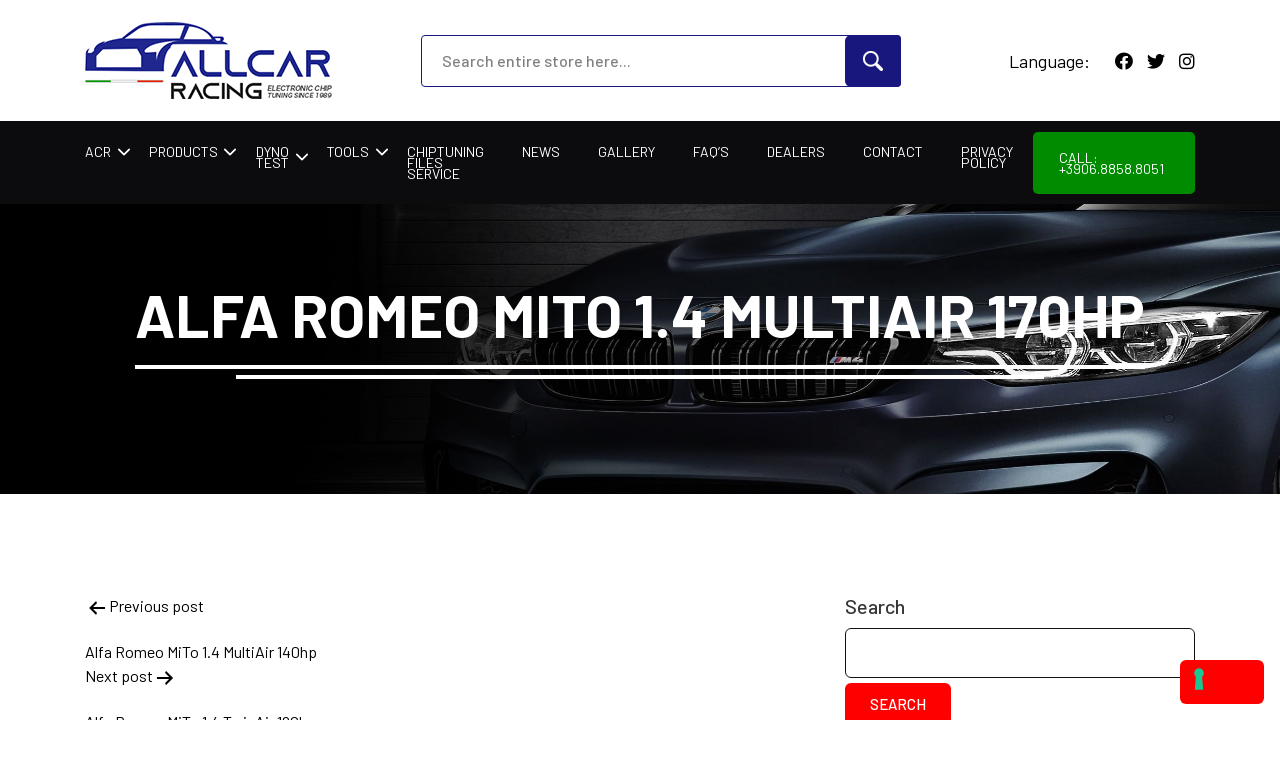

--- FILE ---
content_type: text/html; charset=UTF-8
request_url: https://allcarracing.eu/car/alfa-romeo-mito-1-4-multiair-170hp/
body_size: 11927
content:
<!doctype html>
<html lang="en-US" >
<head>
<!-- Google tag (gtag.js) -->
<script async src="https://www.googletagmanager.com/gtag/js?id=G-WLWJGY424D"></script>
<script>
  window.dataLayer = window.dataLayer || [];
  function gtag(){dataLayer.push(arguments);}
  gtag('js', new Date());

  gtag('config', 'G-WLWJGY424D');
</script>
	<meta charset="UTF-8" />
	<meta name="viewport" content="width=device-width, initial-scale=1" />
	<meta name='robots' content='index, follow, max-image-preview:large, max-snippet:-1, max-video-preview:-1' />
	<style>img:is([sizes="auto" i], [sizes^="auto," i]) { contain-intrinsic-size: 3000px 1500px }</style>
	
<!-- Google Tag Manager for WordPress by gtm4wp.com -->
<script data-cfasync="false" data-pagespeed-no-defer>
	var gtm4wp_datalayer_name = "dataLayer";
	var dataLayer = dataLayer || [];
</script>
<!-- End Google Tag Manager for WordPress by gtm4wp.com -->
	<!-- This site is optimized with the Yoast SEO plugin v26.7 - https://yoast.com/wordpress/plugins/seo/ -->
	<title>Alfa Romeo MiTo 1.4 MultiAir 170hp - allcarracing</title>
	<link rel="canonical" href="https://allcarracing.eu/car/alfa-romeo-mito-1-4-multiair-170hp/" />
	<meta property="og:locale" content="en_US" />
	<meta property="og:type" content="article" />
	<meta property="og:title" content="Alfa Romeo MiTo 1.4 MultiAir 170hp - allcarracing" />
	<meta property="og:url" content="https://allcarracing.eu/car/alfa-romeo-mito-1-4-multiair-170hp/" />
	<meta property="og:site_name" content="allcarracing" />
	<meta name="twitter:card" content="summary_large_image" />
	<script type="application/ld+json" class="yoast-schema-graph">{"@context":"https://schema.org","@graph":[{"@type":"WebPage","@id":"https://allcarracing.eu/car/alfa-romeo-mito-1-4-multiair-170hp/","url":"https://allcarracing.eu/car/alfa-romeo-mito-1-4-multiair-170hp/","name":"Alfa Romeo MiTo 1.4 MultiAir 170hp - allcarracing","isPartOf":{"@id":"https://allcarracing.eu/#website"},"datePublished":"2021-06-04T18:38:59+00:00","breadcrumb":{"@id":"https://allcarracing.eu/car/alfa-romeo-mito-1-4-multiair-170hp/#breadcrumb"},"inLanguage":"en-US","potentialAction":[{"@type":"ReadAction","target":["https://allcarracing.eu/car/alfa-romeo-mito-1-4-multiair-170hp/"]}]},{"@type":"BreadcrumbList","@id":"https://allcarracing.eu/car/alfa-romeo-mito-1-4-multiair-170hp/#breadcrumb","itemListElement":[{"@type":"ListItem","position":1,"name":"Home","item":"https://allcarracing.eu/"},{"@type":"ListItem","position":2,"name":"Alfa Romeo MiTo 1.4 MultiAir 170hp"}]},{"@type":"WebSite","@id":"https://allcarracing.eu/#website","url":"https://allcarracing.eu/","name":"allcarracing","description":"Chip Tuning File","publisher":{"@id":"https://allcarracing.eu/#organization"},"potentialAction":[{"@type":"SearchAction","target":{"@type":"EntryPoint","urlTemplate":"https://allcarracing.eu/?s={search_term_string}"},"query-input":{"@type":"PropertyValueSpecification","valueRequired":true,"valueName":"search_term_string"}}],"inLanguage":"en-US"},{"@type":"Organization","@id":"https://allcarracing.eu/#organization","name":"All Car Racing - Electronic Chip Tuning","url":"https://allcarracing.eu/","logo":{"@type":"ImageObject","inLanguage":"en-US","@id":"https://allcarracing.eu/#/schema/logo/image/","url":"https://allcarracing.eu/wp-content/uploads/2021/03/logo.png","contentUrl":"https://allcarracing.eu/wp-content/uploads/2021/03/logo.png","width":247,"height":77,"caption":"All Car Racing - Electronic Chip Tuning"},"image":{"@id":"https://allcarracing.eu/#/schema/logo/image/"},"sameAs":["https://www.youtube.com/user/ALLCARRACING"]}]}</script>
	<!-- / Yoast SEO plugin. -->


<link rel='dns-prefetch' href='//embeds.iubenda.com' />
<link rel='dns-prefetch' href='//fonts.googleapis.com' />
<link rel='dns-prefetch' href='//pro.fontawesome.com' />
<link rel="alternate" type="application/rss+xml" title="allcarracing &raquo; Feed" href="https://allcarracing.eu/feed/" />
<link rel="alternate" type="application/rss+xml" title="allcarracing &raquo; Comments Feed" href="https://allcarracing.eu/comments/feed/" />
		<!-- This site uses the Google Analytics by MonsterInsights plugin v9.11.1 - Using Analytics tracking - https://www.monsterinsights.com/ -->
							<script src="//www.googletagmanager.com/gtag/js?id=G-M82E9Z03S5"  data-cfasync="false" data-wpfc-render="false" async></script>
			<script data-cfasync="false" data-wpfc-render="false">
				var mi_version = '9.11.1';
				var mi_track_user = true;
				var mi_no_track_reason = '';
								var MonsterInsightsDefaultLocations = {"page_location":"https:\/\/allcarracing.eu\/car\/alfa-romeo-mito-1-4-multiair-170hp\/"};
								if ( typeof MonsterInsightsPrivacyGuardFilter === 'function' ) {
					var MonsterInsightsLocations = (typeof MonsterInsightsExcludeQuery === 'object') ? MonsterInsightsPrivacyGuardFilter( MonsterInsightsExcludeQuery ) : MonsterInsightsPrivacyGuardFilter( MonsterInsightsDefaultLocations );
				} else {
					var MonsterInsightsLocations = (typeof MonsterInsightsExcludeQuery === 'object') ? MonsterInsightsExcludeQuery : MonsterInsightsDefaultLocations;
				}

								var disableStrs = [
										'ga-disable-G-M82E9Z03S5',
									];

				/* Function to detect opted out users */
				function __gtagTrackerIsOptedOut() {
					for (var index = 0; index < disableStrs.length; index++) {
						if (document.cookie.indexOf(disableStrs[index] + '=true') > -1) {
							return true;
						}
					}

					return false;
				}

				/* Disable tracking if the opt-out cookie exists. */
				if (__gtagTrackerIsOptedOut()) {
					for (var index = 0; index < disableStrs.length; index++) {
						window[disableStrs[index]] = true;
					}
				}

				/* Opt-out function */
				function __gtagTrackerOptout() {
					for (var index = 0; index < disableStrs.length; index++) {
						document.cookie = disableStrs[index] + '=true; expires=Thu, 31 Dec 2099 23:59:59 UTC; path=/';
						window[disableStrs[index]] = true;
					}
				}

				if ('undefined' === typeof gaOptout) {
					function gaOptout() {
						__gtagTrackerOptout();
					}
				}
								window.dataLayer = window.dataLayer || [];

				window.MonsterInsightsDualTracker = {
					helpers: {},
					trackers: {},
				};
				if (mi_track_user) {
					function __gtagDataLayer() {
						dataLayer.push(arguments);
					}

					function __gtagTracker(type, name, parameters) {
						if (!parameters) {
							parameters = {};
						}

						if (parameters.send_to) {
							__gtagDataLayer.apply(null, arguments);
							return;
						}

						if (type === 'event') {
														parameters.send_to = monsterinsights_frontend.v4_id;
							var hookName = name;
							if (typeof parameters['event_category'] !== 'undefined') {
								hookName = parameters['event_category'] + ':' + name;
							}

							if (typeof MonsterInsightsDualTracker.trackers[hookName] !== 'undefined') {
								MonsterInsightsDualTracker.trackers[hookName](parameters);
							} else {
								__gtagDataLayer('event', name, parameters);
							}
							
						} else {
							__gtagDataLayer.apply(null, arguments);
						}
					}

					__gtagTracker('js', new Date());
					__gtagTracker('set', {
						'developer_id.dZGIzZG': true,
											});
					if ( MonsterInsightsLocations.page_location ) {
						__gtagTracker('set', MonsterInsightsLocations);
					}
										__gtagTracker('config', 'G-M82E9Z03S5', {"forceSSL":"true","link_attribution":"true"} );
										window.gtag = __gtagTracker;										(function () {
						/* https://developers.google.com/analytics/devguides/collection/analyticsjs/ */
						/* ga and __gaTracker compatibility shim. */
						var noopfn = function () {
							return null;
						};
						var newtracker = function () {
							return new Tracker();
						};
						var Tracker = function () {
							return null;
						};
						var p = Tracker.prototype;
						p.get = noopfn;
						p.set = noopfn;
						p.send = function () {
							var args = Array.prototype.slice.call(arguments);
							args.unshift('send');
							__gaTracker.apply(null, args);
						};
						var __gaTracker = function () {
							var len = arguments.length;
							if (len === 0) {
								return;
							}
							var f = arguments[len - 1];
							if (typeof f !== 'object' || f === null || typeof f.hitCallback !== 'function') {
								if ('send' === arguments[0]) {
									var hitConverted, hitObject = false, action;
									if ('event' === arguments[1]) {
										if ('undefined' !== typeof arguments[3]) {
											hitObject = {
												'eventAction': arguments[3],
												'eventCategory': arguments[2],
												'eventLabel': arguments[4],
												'value': arguments[5] ? arguments[5] : 1,
											}
										}
									}
									if ('pageview' === arguments[1]) {
										if ('undefined' !== typeof arguments[2]) {
											hitObject = {
												'eventAction': 'page_view',
												'page_path': arguments[2],
											}
										}
									}
									if (typeof arguments[2] === 'object') {
										hitObject = arguments[2];
									}
									if (typeof arguments[5] === 'object') {
										Object.assign(hitObject, arguments[5]);
									}
									if ('undefined' !== typeof arguments[1].hitType) {
										hitObject = arguments[1];
										if ('pageview' === hitObject.hitType) {
											hitObject.eventAction = 'page_view';
										}
									}
									if (hitObject) {
										action = 'timing' === arguments[1].hitType ? 'timing_complete' : hitObject.eventAction;
										hitConverted = mapArgs(hitObject);
										__gtagTracker('event', action, hitConverted);
									}
								}
								return;
							}

							function mapArgs(args) {
								var arg, hit = {};
								var gaMap = {
									'eventCategory': 'event_category',
									'eventAction': 'event_action',
									'eventLabel': 'event_label',
									'eventValue': 'event_value',
									'nonInteraction': 'non_interaction',
									'timingCategory': 'event_category',
									'timingVar': 'name',
									'timingValue': 'value',
									'timingLabel': 'event_label',
									'page': 'page_path',
									'location': 'page_location',
									'title': 'page_title',
									'referrer' : 'page_referrer',
								};
								for (arg in args) {
																		if (!(!args.hasOwnProperty(arg) || !gaMap.hasOwnProperty(arg))) {
										hit[gaMap[arg]] = args[arg];
									} else {
										hit[arg] = args[arg];
									}
								}
								return hit;
							}

							try {
								f.hitCallback();
							} catch (ex) {
							}
						};
						__gaTracker.create = newtracker;
						__gaTracker.getByName = newtracker;
						__gaTracker.getAll = function () {
							return [];
						};
						__gaTracker.remove = noopfn;
						__gaTracker.loaded = true;
						window['__gaTracker'] = __gaTracker;
					})();
									} else {
										console.log("");
					(function () {
						function __gtagTracker() {
							return null;
						}

						window['__gtagTracker'] = __gtagTracker;
						window['gtag'] = __gtagTracker;
					})();
									}
			</script>
							<!-- / Google Analytics by MonsterInsights -->
		<script>
window._wpemojiSettings = {"baseUrl":"https:\/\/s.w.org\/images\/core\/emoji\/16.0.1\/72x72\/","ext":".png","svgUrl":"https:\/\/s.w.org\/images\/core\/emoji\/16.0.1\/svg\/","svgExt":".svg","source":{"concatemoji":"https:\/\/allcarracing.eu\/wp-includes\/js\/wp-emoji-release.min.js?ver=6.8.3"}};
/*! This file is auto-generated */
!function(s,n){var o,i,e;function c(e){try{var t={supportTests:e,timestamp:(new Date).valueOf()};sessionStorage.setItem(o,JSON.stringify(t))}catch(e){}}function p(e,t,n){e.clearRect(0,0,e.canvas.width,e.canvas.height),e.fillText(t,0,0);var t=new Uint32Array(e.getImageData(0,0,e.canvas.width,e.canvas.height).data),a=(e.clearRect(0,0,e.canvas.width,e.canvas.height),e.fillText(n,0,0),new Uint32Array(e.getImageData(0,0,e.canvas.width,e.canvas.height).data));return t.every(function(e,t){return e===a[t]})}function u(e,t){e.clearRect(0,0,e.canvas.width,e.canvas.height),e.fillText(t,0,0);for(var n=e.getImageData(16,16,1,1),a=0;a<n.data.length;a++)if(0!==n.data[a])return!1;return!0}function f(e,t,n,a){switch(t){case"flag":return n(e,"\ud83c\udff3\ufe0f\u200d\u26a7\ufe0f","\ud83c\udff3\ufe0f\u200b\u26a7\ufe0f")?!1:!n(e,"\ud83c\udde8\ud83c\uddf6","\ud83c\udde8\u200b\ud83c\uddf6")&&!n(e,"\ud83c\udff4\udb40\udc67\udb40\udc62\udb40\udc65\udb40\udc6e\udb40\udc67\udb40\udc7f","\ud83c\udff4\u200b\udb40\udc67\u200b\udb40\udc62\u200b\udb40\udc65\u200b\udb40\udc6e\u200b\udb40\udc67\u200b\udb40\udc7f");case"emoji":return!a(e,"\ud83e\udedf")}return!1}function g(e,t,n,a){var r="undefined"!=typeof WorkerGlobalScope&&self instanceof WorkerGlobalScope?new OffscreenCanvas(300,150):s.createElement("canvas"),o=r.getContext("2d",{willReadFrequently:!0}),i=(o.textBaseline="top",o.font="600 32px Arial",{});return e.forEach(function(e){i[e]=t(o,e,n,a)}),i}function t(e){var t=s.createElement("script");t.src=e,t.defer=!0,s.head.appendChild(t)}"undefined"!=typeof Promise&&(o="wpEmojiSettingsSupports",i=["flag","emoji"],n.supports={everything:!0,everythingExceptFlag:!0},e=new Promise(function(e){s.addEventListener("DOMContentLoaded",e,{once:!0})}),new Promise(function(t){var n=function(){try{var e=JSON.parse(sessionStorage.getItem(o));if("object"==typeof e&&"number"==typeof e.timestamp&&(new Date).valueOf()<e.timestamp+604800&&"object"==typeof e.supportTests)return e.supportTests}catch(e){}return null}();if(!n){if("undefined"!=typeof Worker&&"undefined"!=typeof OffscreenCanvas&&"undefined"!=typeof URL&&URL.createObjectURL&&"undefined"!=typeof Blob)try{var e="postMessage("+g.toString()+"("+[JSON.stringify(i),f.toString(),p.toString(),u.toString()].join(",")+"));",a=new Blob([e],{type:"text/javascript"}),r=new Worker(URL.createObjectURL(a),{name:"wpTestEmojiSupports"});return void(r.onmessage=function(e){c(n=e.data),r.terminate(),t(n)})}catch(e){}c(n=g(i,f,p,u))}t(n)}).then(function(e){for(var t in e)n.supports[t]=e[t],n.supports.everything=n.supports.everything&&n.supports[t],"flag"!==t&&(n.supports.everythingExceptFlag=n.supports.everythingExceptFlag&&n.supports[t]);n.supports.everythingExceptFlag=n.supports.everythingExceptFlag&&!n.supports.flag,n.DOMReady=!1,n.readyCallback=function(){n.DOMReady=!0}}).then(function(){return e}).then(function(){var e;n.supports.everything||(n.readyCallback(),(e=n.source||{}).concatemoji?t(e.concatemoji):e.wpemoji&&e.twemoji&&(t(e.twemoji),t(e.wpemoji)))}))}((window,document),window._wpemojiSettings);
</script>
<style id='wp-emoji-styles-inline-css'>

	img.wp-smiley, img.emoji {
		display: inline !important;
		border: none !important;
		box-shadow: none !important;
		height: 1em !important;
		width: 1em !important;
		margin: 0 0.07em !important;
		vertical-align: -0.1em !important;
		background: none !important;
		padding: 0 !important;
	}
</style>
<link rel='stylesheet' id='wp-block-library-css' href='https://allcarracing.eu/wp-content/plugins/gutenberg/build/styles/block-library/style.css?ver=22.3.0' media='all' />
<link rel='stylesheet' id='wp-block-library-theme-css' href='https://allcarracing.eu/wp-content/plugins/gutenberg/build/styles/block-library/theme.css?ver=22.3.0' media='all' />
<style id='classic-theme-styles-inline-css'>
.wp-block-button__link{background-color:#32373c;border-radius:9999px;box-shadow:none;color:#fff;font-size:1.125em;padding:calc(.667em + 2px) calc(1.333em + 2px);text-decoration:none}.wp-block-file__button{background:#32373c;color:#fff}.wp-block-accordion-heading{margin:0}.wp-block-accordion-heading__toggle{background-color:inherit!important;color:inherit!important}.wp-block-accordion-heading__toggle:not(:focus-visible){outline:none}.wp-block-accordion-heading__toggle:focus,.wp-block-accordion-heading__toggle:hover{background-color:inherit!important;border:none;box-shadow:none;color:inherit;padding:var(--wp--preset--spacing--20,1em) 0;text-decoration:none}.wp-block-accordion-heading__toggle:focus-visible{outline:auto;outline-offset:0}
</style>
<link rel='stylesheet' id='contact-form-7-css' href='https://allcarracing.eu/wp-content/plugins/contact-form-7/includes/css/styles.css?ver=6.1.4' media='all' />
<link rel='stylesheet' id='foobox-free-min-css' href='https://allcarracing.eu/wp-content/plugins/foobox-image-lightbox/free/css/foobox.free.min.css?ver=2.7.35' media='all' />
<style id='global-styles-inline-css'>
:root{--wp--preset--aspect-ratio--square: 1;--wp--preset--aspect-ratio--4-3: 4/3;--wp--preset--aspect-ratio--3-4: 3/4;--wp--preset--aspect-ratio--3-2: 3/2;--wp--preset--aspect-ratio--2-3: 2/3;--wp--preset--aspect-ratio--16-9: 16/9;--wp--preset--aspect-ratio--9-16: 9/16;--wp--preset--color--black: #000000;--wp--preset--color--cyan-bluish-gray: #abb8c3;--wp--preset--color--white: #FFFFFF;--wp--preset--color--pale-pink: #f78da7;--wp--preset--color--vivid-red: #cf2e2e;--wp--preset--color--luminous-vivid-orange: #ff6900;--wp--preset--color--luminous-vivid-amber: #fcb900;--wp--preset--color--light-green-cyan: #7bdcb5;--wp--preset--color--vivid-green-cyan: #00d084;--wp--preset--color--pale-cyan-blue: #8ed1fc;--wp--preset--color--vivid-cyan-blue: #0693e3;--wp--preset--color--vivid-purple: #9b51e0;--wp--preset--color--dark-gray: #28303D;--wp--preset--color--gray: #39414D;--wp--preset--color--green: #D1E4DD;--wp--preset--color--blue: #D1DFE4;--wp--preset--color--purple: #D1D1E4;--wp--preset--color--red: #E4D1D1;--wp--preset--color--orange: #E4DAD1;--wp--preset--color--yellow: #EEEADD;--wp--preset--gradient--vivid-cyan-blue-to-vivid-purple: linear-gradient(135deg,rgb(6,147,227) 0%,rgb(155,81,224) 100%);--wp--preset--gradient--light-green-cyan-to-vivid-green-cyan: linear-gradient(135deg,rgb(122,220,180) 0%,rgb(0,208,130) 100%);--wp--preset--gradient--luminous-vivid-amber-to-luminous-vivid-orange: linear-gradient(135deg,rgb(252,185,0) 0%,rgb(255,105,0) 100%);--wp--preset--gradient--luminous-vivid-orange-to-vivid-red: linear-gradient(135deg,rgb(255,105,0) 0%,rgb(207,46,46) 100%);--wp--preset--gradient--very-light-gray-to-cyan-bluish-gray: linear-gradient(135deg,rgb(238,238,238) 0%,rgb(169,184,195) 100%);--wp--preset--gradient--cool-to-warm-spectrum: linear-gradient(135deg,rgb(74,234,220) 0%,rgb(151,120,209) 20%,rgb(207,42,186) 40%,rgb(238,44,130) 60%,rgb(251,105,98) 80%,rgb(254,248,76) 100%);--wp--preset--gradient--blush-light-purple: linear-gradient(135deg,rgb(255,206,236) 0%,rgb(152,150,240) 100%);--wp--preset--gradient--blush-bordeaux: linear-gradient(135deg,rgb(254,205,165) 0%,rgb(254,45,45) 50%,rgb(107,0,62) 100%);--wp--preset--gradient--luminous-dusk: linear-gradient(135deg,rgb(255,203,112) 0%,rgb(199,81,192) 50%,rgb(65,88,208) 100%);--wp--preset--gradient--pale-ocean: linear-gradient(135deg,rgb(255,245,203) 0%,rgb(182,227,212) 50%,rgb(51,167,181) 100%);--wp--preset--gradient--electric-grass: linear-gradient(135deg,rgb(202,248,128) 0%,rgb(113,206,126) 100%);--wp--preset--gradient--midnight: linear-gradient(135deg,rgb(2,3,129) 0%,rgb(40,116,252) 100%);--wp--preset--gradient--purple-to-yellow: linear-gradient(160deg, #D1D1E4 0%, #EEEADD 100%);--wp--preset--gradient--yellow-to-purple: linear-gradient(160deg, #EEEADD 0%, #D1D1E4 100%);--wp--preset--gradient--green-to-yellow: linear-gradient(160deg, #D1E4DD 0%, #EEEADD 100%);--wp--preset--gradient--yellow-to-green: linear-gradient(160deg, #EEEADD 0%, #D1E4DD 100%);--wp--preset--gradient--red-to-yellow: linear-gradient(160deg, #E4D1D1 0%, #EEEADD 100%);--wp--preset--gradient--yellow-to-red: linear-gradient(160deg, #EEEADD 0%, #E4D1D1 100%);--wp--preset--gradient--purple-to-red: linear-gradient(160deg, #D1D1E4 0%, #E4D1D1 100%);--wp--preset--gradient--red-to-purple: linear-gradient(160deg, #E4D1D1 0%, #D1D1E4 100%);--wp--preset--font-size--small: 18px;--wp--preset--font-size--medium: 20px;--wp--preset--font-size--large: 24px;--wp--preset--font-size--x-large: 42px;--wp--preset--font-size--extra-small: 16px;--wp--preset--font-size--normal: 20px;--wp--preset--font-size--extra-large: 40px;--wp--preset--font-size--huge: 96px;--wp--preset--font-size--gigantic: 144px;--wp--preset--spacing--20: 0.44rem;--wp--preset--spacing--30: 0.67rem;--wp--preset--spacing--40: 1rem;--wp--preset--spacing--50: 1.5rem;--wp--preset--spacing--60: 2.25rem;--wp--preset--spacing--70: 3.38rem;--wp--preset--spacing--80: 5.06rem;--wp--preset--shadow--natural: 6px 6px 9px rgba(0, 0, 0, 0.2);--wp--preset--shadow--deep: 12px 12px 50px rgba(0, 0, 0, 0.4);--wp--preset--shadow--sharp: 6px 6px 0px rgba(0, 0, 0, 0.2);--wp--preset--shadow--outlined: 6px 6px 0px -3px rgb(255, 255, 255), 6px 6px rgb(0, 0, 0);--wp--preset--shadow--crisp: 6px 6px 0px rgb(0, 0, 0);}:where(.is-layout-flex){gap: 0.5em;}:where(.is-layout-grid){gap: 0.5em;}body .is-layout-flex{display: flex;}.is-layout-flex{flex-wrap: wrap;align-items: center;}.is-layout-flex > :is(*, div){margin: 0;}body .is-layout-grid{display: grid;}.is-layout-grid > :is(*, div){margin: 0;}:where(.wp-block-columns.is-layout-flex){gap: 2em;}:where(.wp-block-columns.is-layout-grid){gap: 2em;}:where(.wp-block-post-template.is-layout-flex){gap: 1.25em;}:where(.wp-block-post-template.is-layout-grid){gap: 1.25em;}.has-black-color{color: var(--wp--preset--color--black) !important;}.has-cyan-bluish-gray-color{color: var(--wp--preset--color--cyan-bluish-gray) !important;}.has-white-color{color: var(--wp--preset--color--white) !important;}.has-pale-pink-color{color: var(--wp--preset--color--pale-pink) !important;}.has-vivid-red-color{color: var(--wp--preset--color--vivid-red) !important;}.has-luminous-vivid-orange-color{color: var(--wp--preset--color--luminous-vivid-orange) !important;}.has-luminous-vivid-amber-color{color: var(--wp--preset--color--luminous-vivid-amber) !important;}.has-light-green-cyan-color{color: var(--wp--preset--color--light-green-cyan) !important;}.has-vivid-green-cyan-color{color: var(--wp--preset--color--vivid-green-cyan) !important;}.has-pale-cyan-blue-color{color: var(--wp--preset--color--pale-cyan-blue) !important;}.has-vivid-cyan-blue-color{color: var(--wp--preset--color--vivid-cyan-blue) !important;}.has-vivid-purple-color{color: var(--wp--preset--color--vivid-purple) !important;}.has-black-background-color{background-color: var(--wp--preset--color--black) !important;}.has-cyan-bluish-gray-background-color{background-color: var(--wp--preset--color--cyan-bluish-gray) !important;}.has-white-background-color{background-color: var(--wp--preset--color--white) !important;}.has-pale-pink-background-color{background-color: var(--wp--preset--color--pale-pink) !important;}.has-vivid-red-background-color{background-color: var(--wp--preset--color--vivid-red) !important;}.has-luminous-vivid-orange-background-color{background-color: var(--wp--preset--color--luminous-vivid-orange) !important;}.has-luminous-vivid-amber-background-color{background-color: var(--wp--preset--color--luminous-vivid-amber) !important;}.has-light-green-cyan-background-color{background-color: var(--wp--preset--color--light-green-cyan) !important;}.has-vivid-green-cyan-background-color{background-color: var(--wp--preset--color--vivid-green-cyan) !important;}.has-pale-cyan-blue-background-color{background-color: var(--wp--preset--color--pale-cyan-blue) !important;}.has-vivid-cyan-blue-background-color{background-color: var(--wp--preset--color--vivid-cyan-blue) !important;}.has-vivid-purple-background-color{background-color: var(--wp--preset--color--vivid-purple) !important;}.has-black-border-color{border-color: var(--wp--preset--color--black) !important;}.has-cyan-bluish-gray-border-color{border-color: var(--wp--preset--color--cyan-bluish-gray) !important;}.has-white-border-color{border-color: var(--wp--preset--color--white) !important;}.has-pale-pink-border-color{border-color: var(--wp--preset--color--pale-pink) !important;}.has-vivid-red-border-color{border-color: var(--wp--preset--color--vivid-red) !important;}.has-luminous-vivid-orange-border-color{border-color: var(--wp--preset--color--luminous-vivid-orange) !important;}.has-luminous-vivid-amber-border-color{border-color: var(--wp--preset--color--luminous-vivid-amber) !important;}.has-light-green-cyan-border-color{border-color: var(--wp--preset--color--light-green-cyan) !important;}.has-vivid-green-cyan-border-color{border-color: var(--wp--preset--color--vivid-green-cyan) !important;}.has-pale-cyan-blue-border-color{border-color: var(--wp--preset--color--pale-cyan-blue) !important;}.has-vivid-cyan-blue-border-color{border-color: var(--wp--preset--color--vivid-cyan-blue) !important;}.has-vivid-purple-border-color{border-color: var(--wp--preset--color--vivid-purple) !important;}.has-vivid-cyan-blue-to-vivid-purple-gradient-background{background: var(--wp--preset--gradient--vivid-cyan-blue-to-vivid-purple) !important;}.has-light-green-cyan-to-vivid-green-cyan-gradient-background{background: var(--wp--preset--gradient--light-green-cyan-to-vivid-green-cyan) !important;}.has-luminous-vivid-amber-to-luminous-vivid-orange-gradient-background{background: var(--wp--preset--gradient--luminous-vivid-amber-to-luminous-vivid-orange) !important;}.has-luminous-vivid-orange-to-vivid-red-gradient-background{background: var(--wp--preset--gradient--luminous-vivid-orange-to-vivid-red) !important;}.has-very-light-gray-to-cyan-bluish-gray-gradient-background{background: var(--wp--preset--gradient--very-light-gray-to-cyan-bluish-gray) !important;}.has-cool-to-warm-spectrum-gradient-background{background: var(--wp--preset--gradient--cool-to-warm-spectrum) !important;}.has-blush-light-purple-gradient-background{background: var(--wp--preset--gradient--blush-light-purple) !important;}.has-blush-bordeaux-gradient-background{background: var(--wp--preset--gradient--blush-bordeaux) !important;}.has-luminous-dusk-gradient-background{background: var(--wp--preset--gradient--luminous-dusk) !important;}.has-pale-ocean-gradient-background{background: var(--wp--preset--gradient--pale-ocean) !important;}.has-electric-grass-gradient-background{background: var(--wp--preset--gradient--electric-grass) !important;}.has-midnight-gradient-background{background: var(--wp--preset--gradient--midnight) !important;}.has-small-font-size{font-size: var(--wp--preset--font-size--small) !important;}.has-medium-font-size{font-size: var(--wp--preset--font-size--medium) !important;}.has-large-font-size{font-size: var(--wp--preset--font-size--large) !important;}.has-x-large-font-size{font-size: var(--wp--preset--font-size--x-large) !important;}
:where(.wp-block-columns.is-layout-flex){gap: 2em;}:where(.wp-block-columns.is-layout-grid){gap: 2em;}
:root :where(.wp-block-pullquote){font-size: 1.5em;line-height: 1.6;}
:where(.wp-block-post-template.is-layout-flex){gap: 1.25em;}:where(.wp-block-post-template.is-layout-grid){gap: 1.25em;}
:where(.wp-block-term-template.is-layout-flex){gap: 1.25em;}:where(.wp-block-term-template.is-layout-grid){gap: 1.25em;}
</style>
<link rel='stylesheet' id='tp-piebuilder-style-css' href='https://allcarracing.eu/wp-content/plugins/tp-piebuilder/assets/css/style.min.css?ver=6.8.3' media='all' />
<link rel='stylesheet' id='wpml-legacy-dropdown-0-css' href='https://allcarracing.eu/wp-content/plugins/sitepress-multilingual-cms/templates/language-switchers/legacy-dropdown/style.min.css?ver=1' media='all' />
<link rel='stylesheet' id='fonts-googleapis-css' href='https://fonts.googleapis.com/css?family=Barlow%3A100%2C100i%2C300%2C300i%2C400%2C400i%2C500%2C500i%2C600%2C600i%2C700%2C700i%2C800%2C800i%2C900%2C900i&#038;ver=1.2' media='all' />
<link rel='stylesheet' id='pro-fontawesome-css' href='https://pro.fontawesome.com/releases/v5.10.0/css/all.css?ver=1.2' media='all' />
<link rel='stylesheet' id='aos-style-css' href='https://allcarracing.eu/wp-content/themes/allcarracing/css/aos.css?ver=1.2' media='all' />
<link rel='stylesheet' id='bootstrap-style-css' href='https://allcarracing.eu/wp-content/themes/allcarracing/css/bootstrap.css?ver=1.2' media='all' />
<link rel='stylesheet' id='jquery-fancybox-style-css' href='https://allcarracing.eu/wp-content/themes/allcarracing/css/jquery.fancybox.min.css?ver=1.2' media='all' />
<link rel='stylesheet' id='twenty-twenty-one-style-css' href='https://allcarracing.eu/wp-content/themes/allcarracing/style.css?ver=1.2' media='all' />
<link rel='stylesheet' id='twenty-twenty-one-print-style-css' href='https://allcarracing.eu/wp-content/themes/allcarracing/assets/css/print.css?ver=1.2' media='print' />
<link rel='stylesheet' id='tablepress-default-css' href='https://allcarracing.eu/wp-content/plugins/tablepress/css/build/default.css?ver=3.2.6' media='all' />
<script  type="text/javascript" class=" _iub_cs_skip" src="//embeds.iubenda.com/widgets/70b5cc9a-93fa-4316-869f-470ca0e4ffa6.js?ver=3.12.5" id="iubenda-head-scripts-0-js"></script>
<script src="https://allcarracing.eu/wp-content/plugins/google-analytics-for-wordpress/assets/js/frontend-gtag.min.js?ver=9.11.1" id="monsterinsights-frontend-script-js" async data-wp-strategy="async"></script>
<script data-cfasync="false" data-wpfc-render="false" id='monsterinsights-frontend-script-js-extra'>var monsterinsights_frontend = {"js_events_tracking":"true","download_extensions":"doc,pdf,ppt,zip,xls,docx,pptx,xlsx","inbound_paths":"[{\"path\":\"\\\/go\\\/\",\"label\":\"affiliate\"},{\"path\":\"\\\/recommend\\\/\",\"label\":\"affiliate\"}]","home_url":"https:\/\/allcarracing.eu","hash_tracking":"false","v4_id":"G-M82E9Z03S5"};</script>
<script src="https://allcarracing.eu/wp-content/plugins/tp-piebuilder/assets/js/pie.min.js?ver=6.8.3" id="tp-piebuilder-script-js"></script>
<script src="https://allcarracing.eu/wp-content/plugins/sitepress-multilingual-cms/templates/language-switchers/legacy-dropdown/script.min.js?ver=1" id="wpml-legacy-dropdown-0-js"></script>
<script src="https://allcarracing.eu/wp-includes/js/jquery/jquery.min.js?ver=3.7.1" id="jquery-core-js"></script>
<script src="https://allcarracing.eu/wp-includes/js/jquery/jquery-migrate.min.js?ver=3.4.1" id="jquery-migrate-js"></script>
<script id="foobox-free-min-js-before">
/* Run FooBox FREE (v2.7.35) */
var FOOBOX = window.FOOBOX = {
	ready: true,
	disableOthers: false,
	o: {wordpress: { enabled: true }, countMessage:'image %index of %total', captions: { dataTitle: ["captionTitle","title"], dataDesc: ["captionDesc","description"] }, rel: '', excludes:'.fbx-link,.nofoobox,.nolightbox,a[href*="pinterest.com/pin/create/button/"]', affiliate : { enabled: false }},
	selectors: [
		".foogallery-container.foogallery-lightbox-foobox", ".foogallery-container.foogallery-lightbox-foobox-free", ".gallery", ".wp-block-gallery", ".wp-caption", ".wp-block-image", "a:has(img[class*=wp-image-])", ".foobox"
	],
	pre: function( $ ){
		// Custom JavaScript (Pre)
		
	},
	post: function( $ ){
		// Custom JavaScript (Post)
		
		// Custom Captions Code
		
	},
	custom: function( $ ){
		// Custom Extra JS
		
	}
};
</script>
<script src="https://allcarracing.eu/wp-content/plugins/foobox-image-lightbox/free/js/foobox.free.min.js?ver=2.7.35" id="foobox-free-min-js"></script>
<link rel="https://api.w.org/" href="https://allcarracing.eu/wp-json/" /><link rel="alternate" title="JSON" type="application/json" href="https://allcarracing.eu/wp-json/wp/v2/car/32642" /><link rel="EditURI" type="application/rsd+xml" title="RSD" href="https://allcarracing.eu/xmlrpc.php?rsd" />
<meta name="generator" content="WordPress 6.8.3" />
<link rel='shortlink' href='https://allcarracing.eu/?p=32642' />
<link rel="alternate" title="oEmbed (JSON)" type="application/json+oembed" href="https://allcarracing.eu/wp-json/oembed/1.0/embed?url=https%3A%2F%2Fallcarracing.eu%2Fcar%2Falfa-romeo-mito-1-4-multiair-170hp%2F" />
<link rel="alternate" title="oEmbed (XML)" type="text/xml+oembed" href="https://allcarracing.eu/wp-json/oembed/1.0/embed?url=https%3A%2F%2Fallcarracing.eu%2Fcar%2Falfa-romeo-mito-1-4-multiair-170hp%2F&#038;format=xml" />
<meta name="generator" content="WPML ver:4.8.6 stt:1,27;" />

<!-- Google Tag Manager for WordPress by gtm4wp.com -->
<!-- GTM Container placement set to manual -->
<script data-cfasync="false" data-pagespeed-no-defer>
	var dataLayer_content = {"pagePostType":"car","pagePostType2":"single-car","pagePostAuthor":"admin-allcarracing"};
	dataLayer.push( dataLayer_content );
</script>
<script data-cfasync="false" data-pagespeed-no-defer>
(function(w,d,s,l,i){w[l]=w[l]||[];w[l].push({'gtm.start':
new Date().getTime(),event:'gtm.js'});var f=d.getElementsByTagName(s)[0],
j=d.createElement(s),dl=l!='dataLayer'?'&l='+l:'';j.async=true;j.src=
'//www.googletagmanager.com/gtm.js?id='+i+dl;f.parentNode.insertBefore(j,f);
})(window,document,'script','dataLayer','GTM-TQCR7J9');
</script>
<!-- End Google Tag Manager for WordPress by gtm4wp.com --><link rel="shortcut icon" href="https://allcarracing.eu/wp-content/themes/allcarracing/images/favicon.png" /><style>.recentcomments a{display:inline !important;padding:0 !important;margin:0 !important;}</style>
	</head>

<body class="wp-singular car-template-default single single-car postid-32642 wp-embed-responsive wp-theme-allcarracing is-light-theme no-js singular has-main-navigation">

	
<!-- GTM Container placement set to manual -->
<!-- Google Tag Manager (noscript) -->
				<noscript><iframe src="https://www.googletagmanager.com/ns.html?id=GTM-TQCR7J9" height="0" width="0" style="display:none;visibility:hidden" aria-hidden="true"></iframe></noscript>
<!-- End Google Tag Manager (noscript) -->  <!-- header   -->
    <header class="header">
        <div class="hdr-top">
            <div class="container">
                <div class="hdr-top-outr">
                    <div class="logo">
                        <a href="https://allcarracing.eu">
                            <img src="https://allcarracing.eu/wp-content/uploads/2021/03/logo.png" alt="">
                        </a>
                    </div>
                    <div class="search-innr">
                        <form action="https://allcarracing.eu/" method="get">
                            <div class="form-group">
                                <input type="text" name="s" id="search" value="" placeholder="Search entire store here..." class="form-control" />
                                <input type="submit" value="" class="sbt-inn" />
                            </div>
                        </form>
                    </div>
                    <div class="hdr-dtls-innr">
                        <div class="select-innr">
                            <p>Language:</p>
                                                    </div>
                        <ul class="social-list">
                            <li><a target="_blank" href="https://www.facebook.com/"><i class="fab fa-facebook"></i></a></li>
                            <li><a target="_blank" href="https://twitter.com/"><i class="fab fa-twitter"></i></a></li>
                            <li><a target="_blank" href="https://www.instagram.com/"><i class="fab fa-instagram"></i></a></li>
                        </ul>
                    </div>
                </div>
            </div>
        </div>
        <div class="hdr-bottom">
            <div class="container">
                <nav class="navbar navbar-expand-lg">
                    <div class="collapse navbar-collapse nav-support" id="myMenu">
          						 
                    <ul id="menu-header" class="navbar-nav"><li id="menu-item-3714" class="menu-item menu-item-type-custom menu-item-object-custom menu-item-has-children menu-item-3714"><a href="#">ACR</a><button class="sub-menu-toggle" aria-expanded="false" onClick="twentytwentyoneExpandSubMenu(this)"><span class="icon-plus"><svg class="svg-icon" width="18" height="18" aria-hidden="true" role="img" focusable="false" viewBox="0 0 24 24" fill="none" xmlns="http://www.w3.org/2000/svg"><path fill-rule="evenodd" clip-rule="evenodd" d="M18 11.2h-5.2V6h-1.6v5.2H6v1.6h5.2V18h1.6v-5.2H18z" fill="currentColor"/></svg></span><span class="icon-minus"><svg class="svg-icon" width="18" height="18" aria-hidden="true" role="img" focusable="false" viewBox="0 0 24 24" fill="none" xmlns="http://www.w3.org/2000/svg"><path fill-rule="evenodd" clip-rule="evenodd" d="M6 11h12v2H6z" fill="currentColor"/></svg></span><span class="screen-reader-text">Open menu</span></button>
<ul class="sub-menu">
	<li id="menu-item-3716" class="menu-item menu-item-type-post_type menu-item-object-page menu-item-3716"><a href="https://allcarracing.eu/about/">WHO WE ARE</a></li>
	<li id="menu-item-3715" class="menu-item menu-item-type-post_type menu-item-object-page menu-item-3715"><a href="https://allcarracing.eu/what-magazines-write/">What magazines write about ALL CAR RACING</a></li>
</ul>
</li>
<li id="menu-item-3723" class="menu-item menu-item-type-custom menu-item-object-custom menu-item-has-children menu-item-3723"><a href="#">Products</a><button class="sub-menu-toggle" aria-expanded="false" onClick="twentytwentyoneExpandSubMenu(this)"><span class="icon-plus"><svg class="svg-icon" width="18" height="18" aria-hidden="true" role="img" focusable="false" viewBox="0 0 24 24" fill="none" xmlns="http://www.w3.org/2000/svg"><path fill-rule="evenodd" clip-rule="evenodd" d="M18 11.2h-5.2V6h-1.6v5.2H6v1.6h5.2V18h1.6v-5.2H18z" fill="currentColor"/></svg></span><span class="icon-minus"><svg class="svg-icon" width="18" height="18" aria-hidden="true" role="img" focusable="false" viewBox="0 0 24 24" fill="none" xmlns="http://www.w3.org/2000/svg"><path fill-rule="evenodd" clip-rule="evenodd" d="M6 11h12v2H6z" fill="currentColor"/></svg></span><span class="screen-reader-text">Open menu</span></button>
<ul class="sub-menu">
	<li id="menu-item-3722" class="menu-item menu-item-type-post_type menu-item-object-page menu-item-3722"><a href="https://allcarracing.eu/chip-tuning/">Chip Tuning</a></li>
	<li id="menu-item-3762" class="menu-item menu-item-type-post_type menu-item-object-page menu-item-3762"><a href="https://allcarracing.eu/chip-tuning-concepts/">Chip Tuning Concepts</a></li>
	<li id="menu-item-3761" class="menu-item menu-item-type-post_type menu-item-object-page menu-item-3761"><a href="https://allcarracing.eu/tuning-dsg/">Tuning-DSG</a></li>
	<li id="menu-item-3760" class="menu-item menu-item-type-post_type menu-item-object-page menu-item-3760"><a href="https://allcarracing.eu/tuning-dpf/">Tuning DPF</a></li>
	<li id="menu-item-3759" class="menu-item menu-item-type-post_type menu-item-object-page menu-item-3759"><a href="https://allcarracing.eu/chip-tuning-test-on-dyno/">Chip Tuning Test on Dyno</a></li>
</ul>
</li>
<li id="menu-item-3763" class="menu-item menu-item-type-custom menu-item-object-custom menu-item-has-children menu-item-3763"><a href="#">Dyno Test</a><button class="sub-menu-toggle" aria-expanded="false" onClick="twentytwentyoneExpandSubMenu(this)"><span class="icon-plus"><svg class="svg-icon" width="18" height="18" aria-hidden="true" role="img" focusable="false" viewBox="0 0 24 24" fill="none" xmlns="http://www.w3.org/2000/svg"><path fill-rule="evenodd" clip-rule="evenodd" d="M18 11.2h-5.2V6h-1.6v5.2H6v1.6h5.2V18h1.6v-5.2H18z" fill="currentColor"/></svg></span><span class="icon-minus"><svg class="svg-icon" width="18" height="18" aria-hidden="true" role="img" focusable="false" viewBox="0 0 24 24" fill="none" xmlns="http://www.w3.org/2000/svg"><path fill-rule="evenodd" clip-rule="evenodd" d="M6 11h12v2H6z" fill="currentColor"/></svg></span><span class="screen-reader-text">Open menu</span></button>
<ul class="sub-menu">
	<li id="menu-item-3921" class="menu-item menu-item-type-post_type menu-item-object-page menu-item-3921"><a href="https://allcarracing.eu/dyno-video/">Dyno Video</a></li>
	<li id="menu-item-3920" class="menu-item menu-item-type-post_type menu-item-object-page menu-item-3920"><a href="https://allcarracing.eu/dyno-test/">Dyno Test</a></li>
</ul>
</li>
<li id="menu-item-3724" class="menu-item menu-item-type-custom menu-item-object-custom menu-item-has-children menu-item-3724"><a href="#">Tools</a><button class="sub-menu-toggle" aria-expanded="false" onClick="twentytwentyoneExpandSubMenu(this)"><span class="icon-plus"><svg class="svg-icon" width="18" height="18" aria-hidden="true" role="img" focusable="false" viewBox="0 0 24 24" fill="none" xmlns="http://www.w3.org/2000/svg"><path fill-rule="evenodd" clip-rule="evenodd" d="M18 11.2h-5.2V6h-1.6v5.2H6v1.6h5.2V18h1.6v-5.2H18z" fill="currentColor"/></svg></span><span class="icon-minus"><svg class="svg-icon" width="18" height="18" aria-hidden="true" role="img" focusable="false" viewBox="0 0 24 24" fill="none" xmlns="http://www.w3.org/2000/svg"><path fill-rule="evenodd" clip-rule="evenodd" d="M6 11h12v2H6z" fill="currentColor"/></svg></span><span class="screen-reader-text">Open menu</span></button>
<ul class="sub-menu">
	<li id="menu-item-3719" class="menu-item menu-item-type-post_type menu-item-object-page menu-item-3719"><a href="https://allcarracing.eu/obdii-reprogramming-tools/">OBDII Reprogramming Tools</a></li>
	<li id="menu-item-3717" class="menu-item menu-item-type-post_type menu-item-object-page menu-item-3717"><a href="https://allcarracing.eu/obdii-boot-reprogramming-tools/">OBDII/BOOT Reprogramming Tools</a></li>
	<li id="menu-item-3718" class="menu-item menu-item-type-post_type menu-item-object-page menu-item-3718"><a href="https://allcarracing.eu/bdm-reprogramming-tools/">BDM Reprogramming Tools</a></li>
</ul>
</li>
<li id="menu-item-41232" class="menu-item menu-item-type-post_type menu-item-object-page menu-item-41232"><a href="https://allcarracing.eu/all-car-racing-chiptuning-files-service/">Chiptuning Files Service</a></li>
<li id="menu-item-45" class="menu-item menu-item-type-post_type menu-item-object-page current_page_parent menu-item-45"><a href="https://allcarracing.eu/news/">News</a></li>
<li id="menu-item-44" class="menu-item menu-item-type-post_type menu-item-object-page menu-item-44"><a href="https://allcarracing.eu/gallery/">Gallery</a></li>
<li id="menu-item-43" class="menu-item menu-item-type-post_type menu-item-object-page menu-item-43"><a href="https://allcarracing.eu/faqs/">FAQ’s</a></li>
<li id="menu-item-41" class="menu-item menu-item-type-post_type menu-item-object-page menu-item-41"><a href="https://allcarracing.eu/dealers/">Dealers</a></li>
<li id="menu-item-40" class="menu-item menu-item-type-post_type menu-item-object-page menu-item-40"><a href="https://allcarracing.eu/contact/">Contact</a></li>
<li id="menu-item-41405" class="menu-item menu-item-type-post_type menu-item-object-page menu-item-privacy-policy menu-item-41405"><a rel="privacy-policy" href="https://allcarracing.eu/privacy-policy/">Privacy Policy</a></li>
</ul>                   </div>
                    <a href="tel:+390688588051" class="tel">Call: +3906.8858.8051</a>
                    <button class="navbar-toggler collapse_logo" type="button" data-toggle="collapse" data-target="#myMenu">
                    <img src="https://allcarracing.eu/wp-content/themes/allcarracing/images/collapse-logo.png" alt="">
                  </button>
                </nav>
            </div>
        </div>
   </header>
    <!-- end header   -->

<!-- banner sec-->
<section class="banner-sec banner-innr-sec" style="background: url('https://allcarracing.eu/wp-content/themes/allcarracing/images/banner-innr.jpg') no-repeat;background-size: 100% 100%;background-position: left;">
  <div class="ban-outr">
      <div class="container">
          <div class="inner-wrap" data-aos="fade-left">
              <h1>Alfa Romeo MiTo 1.4 MultiAir 170hp</h1>
          </div>
      </div>
  </div>
</section>
	
	<section class="news-sec common-gap">
        <div class="container">
			<div class="row come_main">
			 <div class="col-md-8 frm_design">

	<nav class="navigation post-navigation" aria-label="Posts">
		<h2 class="screen-reader-text">Post navigation</h2>
		<div class="nav-links"><div class="nav-previous"><a href="https://allcarracing.eu/car/alfa-romeo-mito-1-4-multiair-140hp/" rel="prev"><p class="meta-nav"><svg class="svg-icon" width="24" height="24" aria-hidden="true" role="img" focusable="false" viewBox="0 0 24 24" fill="none" xmlns="http://www.w3.org/2000/svg"><path fill-rule="evenodd" clip-rule="evenodd" d="M20 13v-2H8l4-4-1-2-7 7 7 7 1-2-4-4z" fill="currentColor"/></svg>Previous post</p><p class="post-title">Alfa Romeo MiTo 1.4 MultiAir 140hp</p></a></div><div class="nav-next"><a href="https://allcarracing.eu/car/alfa-romeo-mito-1-4-twinair-120hp/" rel="next"><p class="meta-nav">Next post<svg class="svg-icon" width="24" height="24" aria-hidden="true" role="img" focusable="false" viewBox="0 0 24 24" fill="none" xmlns="http://www.w3.org/2000/svg"><path fill-rule="evenodd" clip-rule="evenodd" d="m4 13v-2h12l-4-4 1-2 7 7-7 7-1-2 4-4z" fill="currentColor"/></svg></p><p class="post-title">Alfa Romeo MiTo 1.4 TwinAir 120hp</p></a></div></div>
	</nav>			 </div>
			  <div class="col-md-4 frm_design">
				<section id="search-2" class="widget widget_search"><h4 class="widget-title">Search</h4><form role="search"  method="get" class="search-form" action="https://allcarracing.eu/">
	<label for="search-form-1">Search&hellip;</label>
	<input type="search" id="search-form-1" class="search-field" value="" name="s" />
	<input type="submit" class="search-submit" value="Search" />
</form>
</section>
		<section id="recent-posts-2" class="widget widget_recent_entries">
		<h4 class="widget-title">Recent Posts</h4><nav aria-label="Recent Posts">
		<ul>
											<li>
					<a href="https://allcarracing.eu/porsche-992-2-3-8-turbo-580hp-70hp-450nm/">Porsche 992.2 3.8 TURBO 580HP +70HP +450NM</a>
									</li>
											<li>
					<a href="https://allcarracing.eu/audi-tt-2-0-tdi-184hp-45hp-500nm-vmax-removed-dpf-removed/">Audi TT 2.0 Tdi 184hp +45hp +500nm &#8211; Vmax Removed &#8211; Dpf Removed</a>
									</li>
											<li>
					<a href="https://allcarracing.eu/alfa-romeo-giulia-2-9-t-qv-510cv-70hp-550nm-vmax-removed/">Alfa Romeo Giulia 2.9 T QV 510cv +70hp +550nm &#8211; Vmax Removed</a>
									</li>
											<li>
					<a href="https://allcarracing.eu/seat-leon-2-0-tdi-184cv-45hp-500nm-vmax-removed/">Seat Leon 2.0 TDI 184cv +45hp +500nm &#8211; Vmax Removed</a>
									</li>
											<li>
					<a href="https://allcarracing.eu/new-exclusive-dealer-for-china-phoenix-auto/">New Exclusive Dealer for China &#8211; PHOENIX AUTO</a>
									</li>
					</ul>

		</nav></section><section id="categories-2" class="widget widget_categories"><h4 class="widget-title">Categories</h4><nav aria-label="Categories">
			<ul>
					<li class="cat-item cat-item-3"><a href="https://allcarracing.eu/category/news/">News</a>
</li>
			</ul>

			</nav></section>			  </div>
			</div>
 </div>
    </section>
    <section class="consultation-sec">
        <div class="container">
            <div class="consultaion-outr" data-aos="fade-right">
                <div class="cmn-hdr">
                    <h3>Need a consultation? <span>contact us 24/7</span></h3>
                </div>
                <a href="#" class="btn">Get A Quote</a>
            </div>
        </div>
    </section>
	  <!-- consultation section   -->
    <section class="consultation-sec">
        <div class="container">
            <div class="consultaion-outr" data-aos="fade-right">
                <div class="cmn-hdr">
                    <h3>Need a consultation? <span>contact us 24/7</span></h3>
                </div>
                <a href="https://allcarracing.eu/contact/" class="btn">Get A Quote</a>
            </div>
        </div>
    </section>

    <!--  end section -->
			   <!-- footer  -->
    <footer class="footer">
        <div class="container">
            <div class="row footer-top">
                <div class="col-md-4 col-sm-6 fter_cont">
                    <h3 class="ft-hdr">ABOUT US</h3>
                   <p>ALL CAR RACING was founded in 1990 by Mario GARDANO, currently President of ANPEA (a national association of Italian electronic tuning) and adviser ASCAR (an association of supercar tuners).</p>
                </div>
                <div class="col-md-2 col-sm-6 fter_cont">
                    <div class="footer-menu">
                        <h3 class="ft-hdr">Quick Links</h3>
                         
<ul id="menu-quick-links" class=""><li id="menu-item-30249" class="menu-item menu-item-type-post_type menu-item-object-page menu-item-home menu-item-30249"><a href="https://allcarracing.eu/">Home All Car Racing</a></li>
<li id="menu-item-30252" class="menu-item menu-item-type-post_type menu-item-object-page menu-item-30252"><a href="https://allcarracing.eu/about/">ACR</a></li>
<li id="menu-item-30257" class="menu-item menu-item-type-post_type menu-item-object-page menu-item-30257"><a href="https://allcarracing.eu/chip-tuning/">Products</a></li>
<li id="menu-item-30253" class="menu-item menu-item-type-post_type menu-item-object-page menu-item-30253"><a href="https://allcarracing.eu/chip-tuning-test-on-dyno/">Dyno Test</a></li>
<li id="menu-item-30254" class="menu-item menu-item-type-post_type menu-item-object-page menu-item-30254"><a href="https://allcarracing.eu/gallery/">Gallery</a></li>
<li id="menu-item-30255" class="menu-item menu-item-type-post_type menu-item-object-page menu-item-30255"><a href="https://allcarracing.eu/dealers/">Dealers</a></li>
<li id="menu-item-30256" class="menu-item menu-item-type-post_type menu-item-object-page menu-item-30256"><a href="https://allcarracing.eu/obdii-reprogramming-tools/">Tools</a></li>
</ul>                       
                    </div>
                </div>
                <div class="col-md-3 col-sm-6 fter_cont">
                    <div class="footer-menu">
                        <h3 class="ft-hdr">Contact Us</h3>
                        <ul class="cnt-dtl">
                            <li><span>Call:</span> <a href="tel:+390688588051"> +3906.8858.8051</a></li>
                            <li><span>Email:</span> <a href="mailto:info@allcarracing.eu">info@allcarracing.eu</a></li>
                            <li><address><span>Address:</span> All Car Racing S.R.L. <br> Via Ferdinando Lori, 10-12,<br> 00138 - Rome - Italy </address></li>
                        </ul>
                    </div>
                </div>
                <div class="col-md-3 col-sm-6 fter_cont">
                    <div class="footer-menu">
                        <h3 class="ft-hdr">Newsletter Signup</h3>
                        <p>At half-past eight the door opened, the policeman appeared.</p>
                        <p class="wpcf7-contact-form-not-found"><strong>Error:</strong> Contact form not found.</p>                    </div>
                </div>
            </div>
            <div class="footer-bottom text-center">
                <ul class="socl-list">
                    <li><a href="https://www.facebook.com/"><i class="fab fa-facebook"></i></a></li>
                    <li><a href="https://twitter.com/"><i class="fab fa-twitter"></i></a></li>
                    <li><a href="https://www.instagram.com/"><i class="fab fa-instagram"></i></a></li>
                </ul>
                  
<ul id="menu-footer" class="menu-list"><li id="menu-item-30261" class="menu-item menu-item-type-post_type menu-item-object-page menu-item-30261"><a href="https://allcarracing.eu/about/">About</a></li>
<li id="menu-item-30258" class="menu-item menu-item-type-post_type menu-item-object-page current_page_parent menu-item-30258"><a href="https://allcarracing.eu/news/">News</a></li>
<li id="menu-item-30259" class="menu-item menu-item-type-post_type menu-item-object-page menu-item-30259"><a href="https://allcarracing.eu/contact/">Contact</a></li>
<li id="menu-item-30260" class="menu-item menu-item-type-post_type menu-item-object-page menu-item-30260"><a href="https://allcarracing.eu/faqs/">FAQ’s</a></li>
</ul>                
                <p class="copyright">Copyright @ 2021 - ALL CAR RACING S.R.L</p>
            </div>
        </div>
    </footer>

    <!-- end footer   -->
<script type="speculationrules">
{"prefetch":[{"source":"document","where":{"and":[{"href_matches":"\/*"},{"not":{"href_matches":["\/wp-*.php","\/wp-admin\/*","\/wp-content\/uploads\/*","\/wp-content\/*","\/wp-content\/plugins\/*","\/wp-content\/themes\/allcarracing\/*","\/*\\?(.+)"]}},{"not":{"selector_matches":"a[rel~=\"nofollow\"]"}},{"not":{"selector_matches":".no-prefetch, .no-prefetch a"}}]},"eagerness":"conservative"}]}
</script>
<script>document.body.classList.remove("no-js");</script>	<script>
	if ( -1 !== navigator.userAgent.indexOf( 'MSIE' ) || -1 !== navigator.appVersion.indexOf( 'Trident/' ) ) {
		document.body.classList.add( 'is-IE' );
	}
	</script>
	<script src="https://allcarracing.eu/wp-content/plugins/gutenberg/build/scripts/hooks/index.min.js?ver=1765975716208" id="wp-hooks-js"></script>
<script src="https://allcarracing.eu/wp-content/plugins/gutenberg/build/scripts/i18n/index.min.js?ver=1765975718652" id="wp-i18n-js"></script>
<script id="wp-i18n-js-after">
wp.i18n.setLocaleData( { 'text direction\u0004ltr': [ 'ltr' ] } );
</script>
<script src="https://allcarracing.eu/wp-content/plugins/contact-form-7/includes/swv/js/index.js?ver=6.1.4" id="swv-js"></script>
<script id="contact-form-7-js-before">
var wpcf7 = {
    "api": {
        "root": "https:\/\/allcarracing.eu\/wp-json\/",
        "namespace": "contact-form-7\/v1"
    }
};
</script>
<script src="https://allcarracing.eu/wp-content/plugins/contact-form-7/includes/js/index.js?ver=6.1.4" id="contact-form-7-js"></script>
<script id="twenty-twenty-one-ie11-polyfills-js-after">
( Element.prototype.matches && Element.prototype.closest && window.NodeList && NodeList.prototype.forEach ) || document.write( '<script src="https://allcarracing.eu/wp-content/themes/allcarracing/assets/js/polyfills.js?ver=1.2"></scr' + 'ipt>' );
</script>
<script src="https://allcarracing.eu/wp-content/themes/allcarracing/assets/js/responsive-embeds.js?ver=1.2" id="twenty-twenty-one-responsive-embeds-script-js"></script>
<script src="https://allcarracing.eu/wp-content/themes/allcarracing/js/aos.js?ver=1.2" id="aos-script-js"></script>
<script src="https://allcarracing.eu/wp-content/themes/allcarracing/js/bootstrap.js?ver=1.2" id="bootstrap-script-js"></script>
<script src="https://allcarracing.eu/wp-content/themes/allcarracing/js/jquery.fancybox.min.js?ver=1.2" id="jquery-fancybox-script-js"></script>
<script src="https://allcarracing.eu/wp-content/themes/allcarracing/js/canvasjs.min.js?ver=1.2" id="canvasjs.min-script-js"></script>
<script id="custom-script-js-extra">
var carAjax = {"ajaxurl":"https:\/\/allcarracing.eu\/wp-admin\/admin-ajax.php"};
</script>
<script src="https://allcarracing.eu/wp-content/themes/allcarracing/js/custom.js?ver=1.2" id="custom-script-js"></script>
	<script>
	/(trident|msie)/i.test(navigator.userAgent)&&document.getElementById&&window.addEventListener&&window.addEventListener("hashchange",(function(){var t,e=location.hash.substring(1);/^[A-z0-9_-]+$/.test(e)&&(t=document.getElementById(e))&&(/^(?:a|select|input|button|textarea)$/i.test(t.tagName)||(t.tabIndex=-1),t.focus())}),!1);
	</script>
	
</body>
</html>
